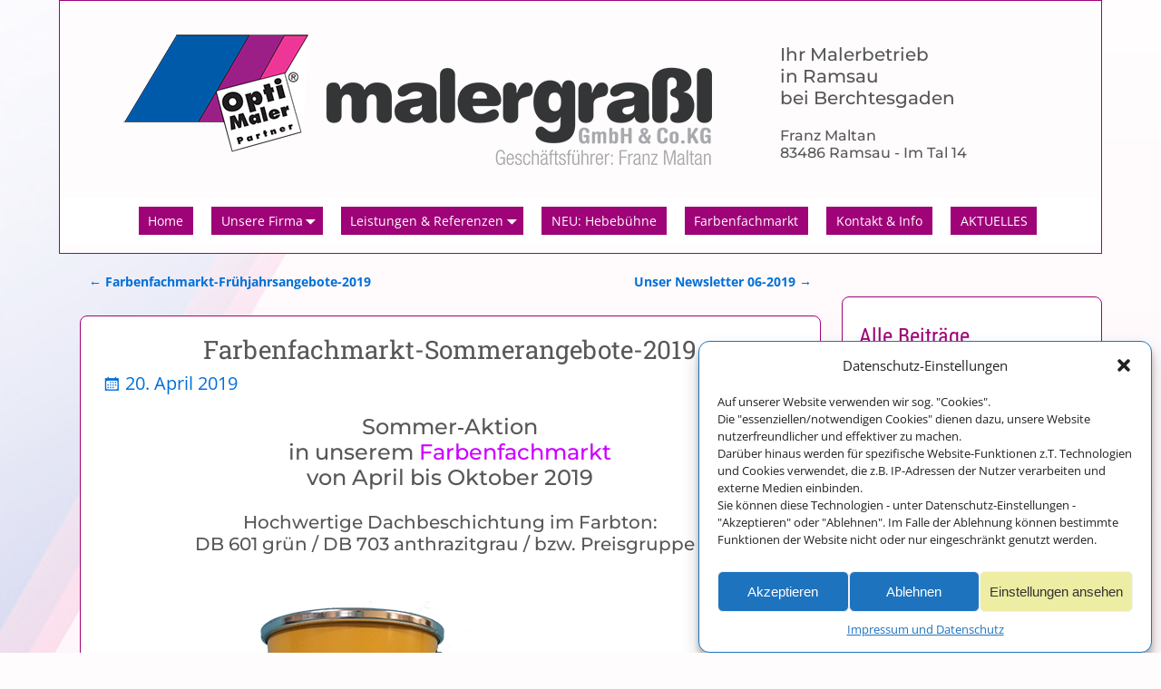

--- FILE ---
content_type: text/html; charset=UTF-8
request_url: https://malergrassl.de/beitrag-2-2-2/
body_size: 80843
content:
<!DOCTYPE html>
<html dir="ltr" lang="de" prefix="og: https://ogp.me/ns#">
<head>
    <meta charset="UTF-8"/>
    <meta name='viewport' content='width=device-width,initial-scale=1.0' />

    <link rel="profile" href="//gmpg.org/xfn/11"/>
    <link rel="pingback" href=""/>

    <!-- Self-host Google Fonts -->
<link href='https://malergrassl.de/wp-content/themes/weaver-xtreme/assets/css/fonts/google/google-fonts.min.css?ver=6.7' rel='stylesheet' type='text/css'>
<title>Farbenfachmarkt-Sommerangebote-2019 | malergrassl</title>
	<style>img:is([sizes="auto" i], [sizes^="auto," i]) { contain-intrinsic-size: 3000px 1500px }</style>
	
		<!-- All in One SEO 4.8.1.1 - aioseo.com -->
	<meta name="description" content="Sommer‐Aktion in unserem Farbenfachmarkt von April bis Oktober 2019 Hochwertige Dachbeschichtung im Farbton: DB 601 grün / DB 703 anthrazitgrau / bzw. Preisgruppe 1 Beratung in unserem Farbenfachmarkt, oder vor Ort!" />
	<meta name="robots" content="max-image-preview:large" />
	<meta name="author" content="Ernst Wurm"/>
	<link rel="canonical" href="https://malergrassl.de/beitrag-2-2-2/" />
	<meta name="generator" content="All in One SEO (AIOSEO) 4.8.1.1" />
		<meta property="og:locale" content="de_DE" />
		<meta property="og:site_name" content="malergrassl | Ihr Malerbetrieb in Ramsau bei Berchtesgaden" />
		<meta property="og:type" content="article" />
		<meta property="og:title" content="Farbenfachmarkt-Sommerangebote-2019 | malergrassl" />
		<meta property="og:description" content="Sommer‐Aktion in unserem Farbenfachmarkt von April bis Oktober 2019 Hochwertige Dachbeschichtung im Farbton: DB 601 grün / DB 703 anthrazitgrau / bzw. Preisgruppe 1 Beratung in unserem Farbenfachmarkt, oder vor Ort!" />
		<meta property="og:url" content="https://malergrassl.de/beitrag-2-2-2/" />
		<meta property="article:published_time" content="2019-04-20T08:21:55+00:00" />
		<meta property="article:modified_time" content="2019-04-20T08:24:29+00:00" />
		<meta name="twitter:card" content="summary" />
		<meta name="twitter:title" content="Farbenfachmarkt-Sommerangebote-2019 | malergrassl" />
		<meta name="twitter:description" content="Sommer‐Aktion in unserem Farbenfachmarkt von April bis Oktober 2019 Hochwertige Dachbeschichtung im Farbton: DB 601 grün / DB 703 anthrazitgrau / bzw. Preisgruppe 1 Beratung in unserem Farbenfachmarkt, oder vor Ort!" />
		<script type="application/ld+json" class="aioseo-schema">
			{"@context":"https:\/\/schema.org","@graph":[{"@type":"Article","@id":"https:\/\/malergrassl.de\/beitrag-2-2-2\/#article","name":"Farbenfachmarkt-Sommerangebote-2019 | malergrassl","headline":"Farbenfachmarkt-Sommerangebote-2019","author":{"@id":"https:\/\/malergrassl.de\/author\/ernst-adm\/#author"},"publisher":{"@id":"https:\/\/malergrassl.de\/#organization"},"image":{"@type":"ImageObject","url":"https:\/\/malergrassl.de\/wp-content\/uploads\/2019\/04\/NL-201904-Dachbeschichtung.png","@id":"https:\/\/malergrassl.de\/beitrag-2-2-2\/#articleImage","width":480,"height":360},"datePublished":"2019-04-20T10:21:55+02:00","dateModified":"2019-04-20T10:24:29+02:00","inLanguage":"de-DE","mainEntityOfPage":{"@id":"https:\/\/malergrassl.de\/beitrag-2-2-2\/#webpage"},"isPartOf":{"@id":"https:\/\/malergrassl.de\/beitrag-2-2-2\/#webpage"},"articleSection":"Angebote"},{"@type":"BreadcrumbList","@id":"https:\/\/malergrassl.de\/beitrag-2-2-2\/#breadcrumblist","itemListElement":[{"@type":"ListItem","@id":"https:\/\/malergrassl.de\/#listItem","position":1,"name":"Zu Hause","item":"https:\/\/malergrassl.de\/","nextItem":{"@type":"ListItem","@id":"https:\/\/malergrassl.de\/beitrag-2-2-2\/#listItem","name":"Farbenfachmarkt-Sommerangebote-2019"}},{"@type":"ListItem","@id":"https:\/\/malergrassl.de\/beitrag-2-2-2\/#listItem","position":2,"name":"Farbenfachmarkt-Sommerangebote-2019","previousItem":{"@type":"ListItem","@id":"https:\/\/malergrassl.de\/#listItem","name":"Zu Hause"}}]},{"@type":"Organization","@id":"https:\/\/malergrassl.de\/#organization","name":"malergrassl","description":"Ihr Malerbetrieb in Ramsau bei Berchtesgaden","url":"https:\/\/malergrassl.de\/"},{"@type":"Person","@id":"https:\/\/malergrassl.de\/author\/ernst-adm\/#author","url":"https:\/\/malergrassl.de\/author\/ernst-adm\/","name":"Ernst Wurm","image":{"@type":"ImageObject","@id":"https:\/\/malergrassl.de\/beitrag-2-2-2\/#authorImage","url":"https:\/\/secure.gravatar.com\/avatar\/46d31afea8a714a0511f4d3e73fea43dc81a125fd40b34324a0367ff555b56c8?s=96&d=mm&r=g","width":96,"height":96,"caption":"Ernst Wurm"}},{"@type":"WebPage","@id":"https:\/\/malergrassl.de\/beitrag-2-2-2\/#webpage","url":"https:\/\/malergrassl.de\/beitrag-2-2-2\/","name":"Farbenfachmarkt-Sommerangebote-2019 | malergrassl","description":"Sommer\u2010Aktion in unserem Farbenfachmarkt von April bis Oktober 2019 Hochwertige Dachbeschichtung im Farbton: DB 601 gr\u00fcn \/ DB 703 anthrazitgrau \/ bzw. Preisgruppe 1 Beratung in unserem Farbenfachmarkt, oder vor Ort!","inLanguage":"de-DE","isPartOf":{"@id":"https:\/\/malergrassl.de\/#website"},"breadcrumb":{"@id":"https:\/\/malergrassl.de\/beitrag-2-2-2\/#breadcrumblist"},"author":{"@id":"https:\/\/malergrassl.de\/author\/ernst-adm\/#author"},"creator":{"@id":"https:\/\/malergrassl.de\/author\/ernst-adm\/#author"},"datePublished":"2019-04-20T10:21:55+02:00","dateModified":"2019-04-20T10:24:29+02:00"},{"@type":"WebSite","@id":"https:\/\/malergrassl.de\/#website","url":"https:\/\/malergrassl.de\/","name":"malergrassl","description":"Ihr Malerbetrieb in Ramsau bei Berchtesgaden","inLanguage":"de-DE","publisher":{"@id":"https:\/\/malergrassl.de\/#organization"}}]}
		</script>
		<!-- All in One SEO -->

<link rel="alternate" type="application/rss+xml" title="malergrassl &raquo; Feed" href="https://malergrassl.de/feed/" />
<link rel="alternate" type="application/rss+xml" title="malergrassl &raquo; Kommentar-Feed" href="https://malergrassl.de/comments/feed/" />
<script type="text/javascript">
/* <![CDATA[ */
window._wpemojiSettings = {"baseUrl":"https:\/\/s.w.org\/images\/core\/emoji\/16.0.1\/72x72\/","ext":".png","svgUrl":"https:\/\/s.w.org\/images\/core\/emoji\/16.0.1\/svg\/","svgExt":".svg","source":{"concatemoji":"https:\/\/malergrassl.de\/wp-includes\/js\/wp-emoji-release.min.js?ver=6.8.3"}};
/*! This file is auto-generated */
!function(s,n){var o,i,e;function c(e){try{var t={supportTests:e,timestamp:(new Date).valueOf()};sessionStorage.setItem(o,JSON.stringify(t))}catch(e){}}function p(e,t,n){e.clearRect(0,0,e.canvas.width,e.canvas.height),e.fillText(t,0,0);var t=new Uint32Array(e.getImageData(0,0,e.canvas.width,e.canvas.height).data),a=(e.clearRect(0,0,e.canvas.width,e.canvas.height),e.fillText(n,0,0),new Uint32Array(e.getImageData(0,0,e.canvas.width,e.canvas.height).data));return t.every(function(e,t){return e===a[t]})}function u(e,t){e.clearRect(0,0,e.canvas.width,e.canvas.height),e.fillText(t,0,0);for(var n=e.getImageData(16,16,1,1),a=0;a<n.data.length;a++)if(0!==n.data[a])return!1;return!0}function f(e,t,n,a){switch(t){case"flag":return n(e,"\ud83c\udff3\ufe0f\u200d\u26a7\ufe0f","\ud83c\udff3\ufe0f\u200b\u26a7\ufe0f")?!1:!n(e,"\ud83c\udde8\ud83c\uddf6","\ud83c\udde8\u200b\ud83c\uddf6")&&!n(e,"\ud83c\udff4\udb40\udc67\udb40\udc62\udb40\udc65\udb40\udc6e\udb40\udc67\udb40\udc7f","\ud83c\udff4\u200b\udb40\udc67\u200b\udb40\udc62\u200b\udb40\udc65\u200b\udb40\udc6e\u200b\udb40\udc67\u200b\udb40\udc7f");case"emoji":return!a(e,"\ud83e\udedf")}return!1}function g(e,t,n,a){var r="undefined"!=typeof WorkerGlobalScope&&self instanceof WorkerGlobalScope?new OffscreenCanvas(300,150):s.createElement("canvas"),o=r.getContext("2d",{willReadFrequently:!0}),i=(o.textBaseline="top",o.font="600 32px Arial",{});return e.forEach(function(e){i[e]=t(o,e,n,a)}),i}function t(e){var t=s.createElement("script");t.src=e,t.defer=!0,s.head.appendChild(t)}"undefined"!=typeof Promise&&(o="wpEmojiSettingsSupports",i=["flag","emoji"],n.supports={everything:!0,everythingExceptFlag:!0},e=new Promise(function(e){s.addEventListener("DOMContentLoaded",e,{once:!0})}),new Promise(function(t){var n=function(){try{var e=JSON.parse(sessionStorage.getItem(o));if("object"==typeof e&&"number"==typeof e.timestamp&&(new Date).valueOf()<e.timestamp+604800&&"object"==typeof e.supportTests)return e.supportTests}catch(e){}return null}();if(!n){if("undefined"!=typeof Worker&&"undefined"!=typeof OffscreenCanvas&&"undefined"!=typeof URL&&URL.createObjectURL&&"undefined"!=typeof Blob)try{var e="postMessage("+g.toString()+"("+[JSON.stringify(i),f.toString(),p.toString(),u.toString()].join(",")+"));",a=new Blob([e],{type:"text/javascript"}),r=new Worker(URL.createObjectURL(a),{name:"wpTestEmojiSupports"});return void(r.onmessage=function(e){c(n=e.data),r.terminate(),t(n)})}catch(e){}c(n=g(i,f,p,u))}t(n)}).then(function(e){for(var t in e)n.supports[t]=e[t],n.supports.everything=n.supports.everything&&n.supports[t],"flag"!==t&&(n.supports.everythingExceptFlag=n.supports.everythingExceptFlag&&n.supports[t]);n.supports.everythingExceptFlag=n.supports.everythingExceptFlag&&!n.supports.flag,n.DOMReady=!1,n.readyCallback=function(){n.DOMReady=!0}}).then(function(){return e}).then(function(){var e;n.supports.everything||(n.readyCallback(),(e=n.source||{}).concatemoji?t(e.concatemoji):e.wpemoji&&e.twemoji&&(t(e.twemoji),t(e.wpemoji)))}))}((window,document),window._wpemojiSettings);
/* ]]> */
</script>
<link rel='stylesheet' id='fttb-style-css' href='https://malergrassl.de/wp-content/plugins/float-to-top-button/css/float-to-top-button.min.css?ver=2.3.6' type='text/css' media='all' />
<style id='wp-emoji-styles-inline-css' type='text/css'>

	img.wp-smiley, img.emoji {
		display: inline !important;
		border: none !important;
		box-shadow: none !important;
		height: 1em !important;
		width: 1em !important;
		margin: 0 0.07em !important;
		vertical-align: -0.1em !important;
		background: none !important;
		padding: 0 !important;
	}
</style>
<link rel='stylesheet' id='wp-block-library-css' href='https://malergrassl.de/wp-includes/css/dist/block-library/style.min.css?ver=6.8.3' type='text/css' media='all' />
<style id='wp-block-library-theme-inline-css' type='text/css'>
.wp-block-audio :where(figcaption){color:#555;font-size:13px;text-align:center}.is-dark-theme .wp-block-audio :where(figcaption){color:#ffffffa6}.wp-block-audio{margin:0 0 1em}.wp-block-code{border:1px solid #ccc;border-radius:4px;font-family:Menlo,Consolas,monaco,monospace;padding:.8em 1em}.wp-block-embed :where(figcaption){color:#555;font-size:13px;text-align:center}.is-dark-theme .wp-block-embed :where(figcaption){color:#ffffffa6}.wp-block-embed{margin:0 0 1em}.blocks-gallery-caption{color:#555;font-size:13px;text-align:center}.is-dark-theme .blocks-gallery-caption{color:#ffffffa6}:root :where(.wp-block-image figcaption){color:#555;font-size:13px;text-align:center}.is-dark-theme :root :where(.wp-block-image figcaption){color:#ffffffa6}.wp-block-image{margin:0 0 1em}.wp-block-pullquote{border-bottom:4px solid;border-top:4px solid;color:currentColor;margin-bottom:1.75em}.wp-block-pullquote cite,.wp-block-pullquote footer,.wp-block-pullquote__citation{color:currentColor;font-size:.8125em;font-style:normal;text-transform:uppercase}.wp-block-quote{border-left:.25em solid;margin:0 0 1.75em;padding-left:1em}.wp-block-quote cite,.wp-block-quote footer{color:currentColor;font-size:.8125em;font-style:normal;position:relative}.wp-block-quote:where(.has-text-align-right){border-left:none;border-right:.25em solid;padding-left:0;padding-right:1em}.wp-block-quote:where(.has-text-align-center){border:none;padding-left:0}.wp-block-quote.is-large,.wp-block-quote.is-style-large,.wp-block-quote:where(.is-style-plain){border:none}.wp-block-search .wp-block-search__label{font-weight:700}.wp-block-search__button{border:1px solid #ccc;padding:.375em .625em}:where(.wp-block-group.has-background){padding:1.25em 2.375em}.wp-block-separator.has-css-opacity{opacity:.4}.wp-block-separator{border:none;border-bottom:2px solid;margin-left:auto;margin-right:auto}.wp-block-separator.has-alpha-channel-opacity{opacity:1}.wp-block-separator:not(.is-style-wide):not(.is-style-dots){width:100px}.wp-block-separator.has-background:not(.is-style-dots){border-bottom:none;height:1px}.wp-block-separator.has-background:not(.is-style-wide):not(.is-style-dots){height:2px}.wp-block-table{margin:0 0 1em}.wp-block-table td,.wp-block-table th{word-break:normal}.wp-block-table :where(figcaption){color:#555;font-size:13px;text-align:center}.is-dark-theme .wp-block-table :where(figcaption){color:#ffffffa6}.wp-block-video :where(figcaption){color:#555;font-size:13px;text-align:center}.is-dark-theme .wp-block-video :where(figcaption){color:#ffffffa6}.wp-block-video{margin:0 0 1em}:root :where(.wp-block-template-part.has-background){margin-bottom:0;margin-top:0;padding:1.25em 2.375em}
</style>
<style id='classic-theme-styles-inline-css' type='text/css'>
/*! This file is auto-generated */
.wp-block-button__link{color:#fff;background-color:#32373c;border-radius:9999px;box-shadow:none;text-decoration:none;padding:calc(.667em + 2px) calc(1.333em + 2px);font-size:1.125em}.wp-block-file__button{background:#32373c;color:#fff;text-decoration:none}
</style>
<style id='global-styles-inline-css' type='text/css'>
:root{--wp--preset--aspect-ratio--square: 1;--wp--preset--aspect-ratio--4-3: 4/3;--wp--preset--aspect-ratio--3-4: 3/4;--wp--preset--aspect-ratio--3-2: 3/2;--wp--preset--aspect-ratio--2-3: 2/3;--wp--preset--aspect-ratio--16-9: 16/9;--wp--preset--aspect-ratio--9-16: 9/16;--wp--preset--color--black: #000000;--wp--preset--color--cyan-bluish-gray: #abb8c3;--wp--preset--color--white: #ffffff;--wp--preset--color--pale-pink: #f78da7;--wp--preset--color--vivid-red: #cf2e2e;--wp--preset--color--luminous-vivid-orange: #ff6900;--wp--preset--color--luminous-vivid-amber: #fcb900;--wp--preset--color--light-green-cyan: #7bdcb5;--wp--preset--color--vivid-green-cyan: #00d084;--wp--preset--color--pale-cyan-blue: #8ed1fc;--wp--preset--color--vivid-cyan-blue: #0693e3;--wp--preset--color--vivid-purple: #9b51e0;--wp--preset--gradient--vivid-cyan-blue-to-vivid-purple: linear-gradient(135deg,rgba(6,147,227,1) 0%,rgb(155,81,224) 100%);--wp--preset--gradient--light-green-cyan-to-vivid-green-cyan: linear-gradient(135deg,rgb(122,220,180) 0%,rgb(0,208,130) 100%);--wp--preset--gradient--luminous-vivid-amber-to-luminous-vivid-orange: linear-gradient(135deg,rgba(252,185,0,1) 0%,rgba(255,105,0,1) 100%);--wp--preset--gradient--luminous-vivid-orange-to-vivid-red: linear-gradient(135deg,rgba(255,105,0,1) 0%,rgb(207,46,46) 100%);--wp--preset--gradient--very-light-gray-to-cyan-bluish-gray: linear-gradient(135deg,rgb(238,238,238) 0%,rgb(169,184,195) 100%);--wp--preset--gradient--cool-to-warm-spectrum: linear-gradient(135deg,rgb(74,234,220) 0%,rgb(151,120,209) 20%,rgb(207,42,186) 40%,rgb(238,44,130) 60%,rgb(251,105,98) 80%,rgb(254,248,76) 100%);--wp--preset--gradient--blush-light-purple: linear-gradient(135deg,rgb(255,206,236) 0%,rgb(152,150,240) 100%);--wp--preset--gradient--blush-bordeaux: linear-gradient(135deg,rgb(254,205,165) 0%,rgb(254,45,45) 50%,rgb(107,0,62) 100%);--wp--preset--gradient--luminous-dusk: linear-gradient(135deg,rgb(255,203,112) 0%,rgb(199,81,192) 50%,rgb(65,88,208) 100%);--wp--preset--gradient--pale-ocean: linear-gradient(135deg,rgb(255,245,203) 0%,rgb(182,227,212) 50%,rgb(51,167,181) 100%);--wp--preset--gradient--electric-grass: linear-gradient(135deg,rgb(202,248,128) 0%,rgb(113,206,126) 100%);--wp--preset--gradient--midnight: linear-gradient(135deg,rgb(2,3,129) 0%,rgb(40,116,252) 100%);--wp--preset--font-size--small: 13px;--wp--preset--font-size--medium: 20px;--wp--preset--font-size--large: 36px;--wp--preset--font-size--x-large: 42px;--wp--preset--spacing--20: 0.44rem;--wp--preset--spacing--30: 0.67rem;--wp--preset--spacing--40: 1rem;--wp--preset--spacing--50: 1.5rem;--wp--preset--spacing--60: 2.25rem;--wp--preset--spacing--70: 3.38rem;--wp--preset--spacing--80: 5.06rem;--wp--preset--shadow--natural: 6px 6px 9px rgba(0, 0, 0, 0.2);--wp--preset--shadow--deep: 12px 12px 50px rgba(0, 0, 0, 0.4);--wp--preset--shadow--sharp: 6px 6px 0px rgba(0, 0, 0, 0.2);--wp--preset--shadow--outlined: 6px 6px 0px -3px rgba(255, 255, 255, 1), 6px 6px rgba(0, 0, 0, 1);--wp--preset--shadow--crisp: 6px 6px 0px rgba(0, 0, 0, 1);}:where(.is-layout-flex){gap: 0.5em;}:where(.is-layout-grid){gap: 0.5em;}body .is-layout-flex{display: flex;}.is-layout-flex{flex-wrap: wrap;align-items: center;}.is-layout-flex > :is(*, div){margin: 0;}body .is-layout-grid{display: grid;}.is-layout-grid > :is(*, div){margin: 0;}:where(.wp-block-columns.is-layout-flex){gap: 2em;}:where(.wp-block-columns.is-layout-grid){gap: 2em;}:where(.wp-block-post-template.is-layout-flex){gap: 1.25em;}:where(.wp-block-post-template.is-layout-grid){gap: 1.25em;}.has-black-color{color: var(--wp--preset--color--black) !important;}.has-cyan-bluish-gray-color{color: var(--wp--preset--color--cyan-bluish-gray) !important;}.has-white-color{color: var(--wp--preset--color--white) !important;}.has-pale-pink-color{color: var(--wp--preset--color--pale-pink) !important;}.has-vivid-red-color{color: var(--wp--preset--color--vivid-red) !important;}.has-luminous-vivid-orange-color{color: var(--wp--preset--color--luminous-vivid-orange) !important;}.has-luminous-vivid-amber-color{color: var(--wp--preset--color--luminous-vivid-amber) !important;}.has-light-green-cyan-color{color: var(--wp--preset--color--light-green-cyan) !important;}.has-vivid-green-cyan-color{color: var(--wp--preset--color--vivid-green-cyan) !important;}.has-pale-cyan-blue-color{color: var(--wp--preset--color--pale-cyan-blue) !important;}.has-vivid-cyan-blue-color{color: var(--wp--preset--color--vivid-cyan-blue) !important;}.has-vivid-purple-color{color: var(--wp--preset--color--vivid-purple) !important;}.has-black-background-color{background-color: var(--wp--preset--color--black) !important;}.has-cyan-bluish-gray-background-color{background-color: var(--wp--preset--color--cyan-bluish-gray) !important;}.has-white-background-color{background-color: var(--wp--preset--color--white) !important;}.has-pale-pink-background-color{background-color: var(--wp--preset--color--pale-pink) !important;}.has-vivid-red-background-color{background-color: var(--wp--preset--color--vivid-red) !important;}.has-luminous-vivid-orange-background-color{background-color: var(--wp--preset--color--luminous-vivid-orange) !important;}.has-luminous-vivid-amber-background-color{background-color: var(--wp--preset--color--luminous-vivid-amber) !important;}.has-light-green-cyan-background-color{background-color: var(--wp--preset--color--light-green-cyan) !important;}.has-vivid-green-cyan-background-color{background-color: var(--wp--preset--color--vivid-green-cyan) !important;}.has-pale-cyan-blue-background-color{background-color: var(--wp--preset--color--pale-cyan-blue) !important;}.has-vivid-cyan-blue-background-color{background-color: var(--wp--preset--color--vivid-cyan-blue) !important;}.has-vivid-purple-background-color{background-color: var(--wp--preset--color--vivid-purple) !important;}.has-black-border-color{border-color: var(--wp--preset--color--black) !important;}.has-cyan-bluish-gray-border-color{border-color: var(--wp--preset--color--cyan-bluish-gray) !important;}.has-white-border-color{border-color: var(--wp--preset--color--white) !important;}.has-pale-pink-border-color{border-color: var(--wp--preset--color--pale-pink) !important;}.has-vivid-red-border-color{border-color: var(--wp--preset--color--vivid-red) !important;}.has-luminous-vivid-orange-border-color{border-color: var(--wp--preset--color--luminous-vivid-orange) !important;}.has-luminous-vivid-amber-border-color{border-color: var(--wp--preset--color--luminous-vivid-amber) !important;}.has-light-green-cyan-border-color{border-color: var(--wp--preset--color--light-green-cyan) !important;}.has-vivid-green-cyan-border-color{border-color: var(--wp--preset--color--vivid-green-cyan) !important;}.has-pale-cyan-blue-border-color{border-color: var(--wp--preset--color--pale-cyan-blue) !important;}.has-vivid-cyan-blue-border-color{border-color: var(--wp--preset--color--vivid-cyan-blue) !important;}.has-vivid-purple-border-color{border-color: var(--wp--preset--color--vivid-purple) !important;}.has-vivid-cyan-blue-to-vivid-purple-gradient-background{background: var(--wp--preset--gradient--vivid-cyan-blue-to-vivid-purple) !important;}.has-light-green-cyan-to-vivid-green-cyan-gradient-background{background: var(--wp--preset--gradient--light-green-cyan-to-vivid-green-cyan) !important;}.has-luminous-vivid-amber-to-luminous-vivid-orange-gradient-background{background: var(--wp--preset--gradient--luminous-vivid-amber-to-luminous-vivid-orange) !important;}.has-luminous-vivid-orange-to-vivid-red-gradient-background{background: var(--wp--preset--gradient--luminous-vivid-orange-to-vivid-red) !important;}.has-very-light-gray-to-cyan-bluish-gray-gradient-background{background: var(--wp--preset--gradient--very-light-gray-to-cyan-bluish-gray) !important;}.has-cool-to-warm-spectrum-gradient-background{background: var(--wp--preset--gradient--cool-to-warm-spectrum) !important;}.has-blush-light-purple-gradient-background{background: var(--wp--preset--gradient--blush-light-purple) !important;}.has-blush-bordeaux-gradient-background{background: var(--wp--preset--gradient--blush-bordeaux) !important;}.has-luminous-dusk-gradient-background{background: var(--wp--preset--gradient--luminous-dusk) !important;}.has-pale-ocean-gradient-background{background: var(--wp--preset--gradient--pale-ocean) !important;}.has-electric-grass-gradient-background{background: var(--wp--preset--gradient--electric-grass) !important;}.has-midnight-gradient-background{background: var(--wp--preset--gradient--midnight) !important;}.has-small-font-size{font-size: var(--wp--preset--font-size--small) !important;}.has-medium-font-size{font-size: var(--wp--preset--font-size--medium) !important;}.has-large-font-size{font-size: var(--wp--preset--font-size--large) !important;}.has-x-large-font-size{font-size: var(--wp--preset--font-size--x-large) !important;}
:where(.wp-block-post-template.is-layout-flex){gap: 1.25em;}:where(.wp-block-post-template.is-layout-grid){gap: 1.25em;}
:where(.wp-block-columns.is-layout-flex){gap: 2em;}:where(.wp-block-columns.is-layout-grid){gap: 2em;}
:root :where(.wp-block-pullquote){font-size: 1.5em;line-height: 1.6;}
</style>
<link rel='stylesheet' id='contact-form-7-css' href='https://malergrassl.de/wp-content/plugins/contact-form-7/includes/css/styles.css?ver=6.0.6' type='text/css' media='all' />
<link rel='stylesheet' id='ditty-news-ticker-font-css' href='https://malergrassl.de/wp-content/plugins/ditty-news-ticker/legacy/inc/static/libs/fontastic/styles.css?ver=3.1.54' type='text/css' media='all' />
<link rel='stylesheet' id='ditty-news-ticker-css' href='https://malergrassl.de/wp-content/plugins/ditty-news-ticker/legacy/inc/static/css/style.css?ver=3.1.54' type='text/css' media='all' />
<link rel='stylesheet' id='ditty-displays-css' href='https://malergrassl.de/wp-content/plugins/ditty-news-ticker/build/dittyDisplays.css?ver=3.1.54' type='text/css' media='all' />
<link rel='stylesheet' id='ditty-fontawesome-css' href='https://malergrassl.de/wp-content/plugins/ditty-news-ticker/includes/libs/fontawesome-6.4.0/css/all.css?ver=6.4.0' type='text/css' media='' />
<link rel='stylesheet' id='cmplz-general-css' href='https://malergrassl.de/wp-content/plugins/complianz-gdpr/assets/css/cookieblocker.min.css?ver=6.5.5' type='text/css' media='all' />
<link rel='stylesheet' id='fancybox-css' href='https://malergrassl.de/wp-content/plugins/easy-fancybox/fancybox/1.5.4/jquery.fancybox.min.css?ver=6.8.3' type='text/css' media='screen' />
<style id='fancybox-inline-css' type='text/css'>
#fancybox-content{border-color:#FFFFFF;}#fancybox-title,#fancybox-title-float-main{color:#9F0378}
</style>
<link rel='stylesheet' id='weaverx-font-sheet-css' href='https://malergrassl.de/wp-content/themes/weaver-xtreme/assets/css/fonts.min.css?ver=6.7' type='text/css' media='all' />
<link rel='stylesheet' id='weaverx-style-sheet-css' href='https://malergrassl.de/wp-content/themes/weaver-xtreme/assets/css/style-weaverx.min.css?ver=6.7' type='text/css' media='all' />
<style id='weaverx-style-sheet-inline-css' type='text/css'>
#wrapper{max-width:1200px}@media (min-width:1188px){.weaverx-sb-one-column .alignwide,#header .alignwide,#header.alignwide,#colophon.alignwide,#colophon .alignwide,#container .alignwide,#container.alignwide,#wrapper .alignwide,#wrapper.alignwide,#infobar .alignwide,.alignwide{margin-left:inherit;margin-right:inherit;max-width:none;width:100%}}@media (max-width:1187px){.alignwide{margin-left:inherit;margin-right:inherit;max-width:none;width:100%}}@media (min-width:1296px){.weaverx-sb-one-column .alignwide,#header .alignwide,#header.alignwide,#colophon.alignwide,#colophon .alignwide,#container .alignwide,#container.alignwide,#wrapper .alignwide,#wrapper.alignwide,#infobar .alignwide,.alignwide{margin-left:calc(50% - 46vw);margin-right:calc(50% - 46vw);max-width:10000px;width:92vw}}@media (max-width:1295px){.alignwide{margin-left:0 !important;margin-right:0 !important;max-width:100% !important;width:100% !important}}a,.wrapper a{color:#006FD9}.border{border:1px solid #9F0378}.border-bottom{border-bottom:1px solid #9F0378}#site-title,.site-title{margin-left:70.00000% !important;margin-top:2.00000% !important}#site-tagline{margin-left:70.00000% !important;margin-top:.00000% !important}#branding #header-image img{float:left}/* float-left*/.weaverx-theme-menu .current_page_item >a,.weaverx-theme-menu .current-menu-item >a,.weaverx-theme-menu .current-cat >a{color:#FFFFFF !important}.weaverx-theme-menu .current_page_item >a,.weaverx-theme-menu .current-menu-item >a,.weaverx-theme-menu .current-cat >a{background-color:#9F0378 !important}.weaverx-theme-menu .current_page_item >a,.weaverx-theme-menu .current-menu-item >a,.weaverx-theme-menu .current-cat >a{font-style:italic}.container img,.colophon img{padding:0}.wp-caption p.wp-caption-text,#content .gallery .gallery-caption,.entry-attachment .entry-caption,#content figure figcaption{color:#00519E}body{font-size:1.00000em}body{background-color:#FFFCFD}.menu-primary .wvrx-menu-container,.menu-primary .site-title-on-menu,.menu-primary .site-title-on-menu a{background-color:#FFFFFF}.menu-primary .wvrx-menu-container,.menu-primary .site-title-on-menu,.menu-primary .site-title-on-menu a{color:#FFFFFF}.menu-primary .wvrx-menu ul li a,.menu-primary .wvrx-menu ul.mega-menu li{background-color:#9F0378}.menu-primary .wvrx-menu ul li a,.menu-primary .wvrx-menu ul.mega-menu li{color:#FFFFFF}.menu-primary .wvrx-menu >li >a{background-color:#9F0378}.menu-primary .wvrx-menu >li >a{color:#FFFFFF}.menu-primary .wvrx-menu >li >a:hover{color:#9F0378 !important}.menu-primary .wvrx-menu >li >a:hover{background-color:#FFFFFF !important}.menu-primary .wvrx-menu ul li a{color:#FFFFFF}.menu-primary .wvrx-menu ul li a:hover{color:#9F0378 !important}.menu-primary .wvrx-menu ul li a:hover{background-color:#FFFFFF !important}.menu-primary .menu-toggle-button{color:#FFFFFF}@media( min-width:768px){.menu-primary .wvrx-menu-container{margin-top:0}.menu-primary .wvrx-menu-container{margin-bottom:10px}.menu-primary .wvrx-menu,.menu-primary .wvrx-menu-container{text-align:center;line-height:0}}.menu-primary .menu-arrows .toggle-submenu:after{color:#FFFFFF}.menu-primary .menu-arrows ul .toggle-submenu:after{color:#FFFFFF}.menu-primary .menu-arrows.is-mobile-menu.menu-arrows ul a .toggle-submenu:after{color:#FFFFFF}.menu-primary .menu-arrows ul .toggle-submenu:after{color:#FFFFFF}@media( min-width:768px){.menu-secondary .wvrx-menu,.menu-secondary .wvrx-menu-container{text-align:left}}@media( min-width:768px){.menu-extra .wvrx-menu,.menu-extra .wvrx-menu-container{text-align:left}}@media screen and ( min-width:768px){}.l-widget-area-top{width:90%}@media (max-width:580px){.l-widget-area-top{width:100%}}#footer-widget-area{width:100%}@media (max-width:580px){#footer-widget-area{width:100%}}.l-widget-area-footer{width:100%}@media (max-width:580px){.l-widget-area-footer{width:100%}}#primary-widget-area{background-color:#FFFFFF}#primary-widget-area{color:#9F0378}#primary-widget-area{margin-top:47px}.widget-area-primary{background-color:#FFFFFF}.widget-area-primary{color:#9F0378}.widget-area-primary{margin-top:47px}#header{background-color:#FFFCFD}#header{padding-top:0}#header{padding-bottom:0}#header{margin-top:0}#header{margin-bottom:0}#header-widget-area{padding-top:0}#header-widget-area{padding-bottom:0}#header-widget-area{margin-top:0}#header-widget-area{margin-bottom:0}.widget-area-header{padding-top:0}.widget-area-header{padding-bottom:0}.widget-area-header{margin-top:0}.widget-area-header{margin-bottom:0}#colophon{background-color:#FFFFFF}#colophon{padding-left:0}#colophon{padding-right:0}#colophon{padding-top:0}#colophon{padding-bottom:10px}#colophon{margin-top:0}#colophon{margin-bottom:0}#footer-widget-area{background-color:#FFFFFF}#footer-widget-area{padding-left:0}#footer-widget-area{padding-right:0}#footer-widget-area{padding-top:0}#footer-widget-area{padding-bottom:0}#footer-widget-area{margin-top:0}#footer-widget-area{margin-bottom:0}.widget-area-footer{background-color:#FFFFFF}.widget-area-footer{padding-left:0}.widget-area-footer{padding-right:0}.widget-area-footer{padding-top:0}.widget-area-footer{padding-bottom:0}.widget-area-footer{margin-top:0}.widget-area-footer{margin-bottom:0}#content{padding-top:10px}#content{padding-bottom:25px}#container{padding-top:0}#container{padding-bottom:0}#container{margin-top:0}#container{margin-bottom:0}#wrapper{color:#575757}#wrapper{padding-left:25px}#wrapper{padding-right:25px}#wrapper{padding-top:0}#wrapper{padding-bottom:25px}#wrapper{margin-top:0}#wrapper{margin-bottom:0}.post-area{background-color:#FFFFFF}.post-area{padding-left:3.00000%}.post-area{padding-right:3.00000%}.post-area{padding-top:15px}.post-area{padding-bottom:15px}.post-area{margin-top:20px}.post-area{margin-bottom:25px}.widget{padding-left:10px}.widget{margin-top:20px}.widget{margin-bottom:20px}.wrapper #site-title a,.wrapper .site-title a{color:#FFFFFF}#site-tagline >span,.site-tagline >span{color:#FFFFFF}.wrapper .post-title a,.wrapper .post-title a:visited{color:#575757}.archive-title{color:#9F0378}hr{background-color:#00519E}input,textarea{color:#2C15C2}#primary-widget-area .search-form .search-submit{color:#9F0378}.menu-primary .wvrx-menu-container .search-form .search-submit{color:#FFFFFF}#wrapper .search-form .search-submit{color:#575757}#inject_fixedtop,#inject_fixedbottom,.wvrx-fixedtop,.wvrx-fixonscroll{max-width:1200px}@media ( max-width:1200px){.wvrx-fixedtop,.wvrx-fixonscroll,#inject_fixedtop,#inject_fixedbottom{left:0;margin-left:0 !important;margin-right:0 !important}}@media ( min-width:1200px){#inject_fixedtop{margin-left:-25px;margin-right:-25px}.wvrx-fixedtop,.wvrx-fixonscroll{margin-left:-25px;margin-right:calc( 25px - 0 - 50px )}}@media ( min-width:1200px){#inject_fixedbottom{margin-left:-25px;margin-right:-25px}}.wp-caption p.wp-caption-text,#content .gallery .gallery-caption,.entry-attachment .entry-caption,#content figure figcaption{font-weight:bold}.page-title{text-align:center}.navigation{margin-left:10px;margin-right:10px;margin-top:10px;margin-bottom:10px}li{margin-top:12px}.footer li{margin-top:0;margin-bottom:6px}hr{height:1px}blockquote{background:#F2F2fa;padding-top:15px;padding-bottom:15px;border-left:2px solid #9F0378}.rahmen{border:1px solid #9F0378;border-radius:10px;-moz-border-radius:10px;-webkit-border-radius:10px}#primary-toggle-button.menu-toggle-button.genericon.genericon-wvrx-menu{color:#e32020}.linkbutton{text:#FFFFFF;background-color:#9F0378;padding:10px;border-radius:10px;-moz-border-radius:10px;-webkit-border-radius:10px}.tickerdiv{background-color:#ffffff;border:1px solid #9F0378;/* CSS3 mit runden Ecken*/border-radius:10px;-moz-border-radius:10px;-webkit-border-radius:10px;/* --CSS3-Schatten- */box-shadow:2px 2px 2px #9F0378;-moz-box-shadow:2px 2px 2px #9F0378;-webkit-box-shadow:2px 2px 2px #9F0378;text-decoration:none;font-size:20px;font-family:"Roboto Slab";padding-left:25px;padding-right:25px;margin-bottom:35px}
</style>
<!--n2css--><!--n2js--><script type="text/javascript" src="https://malergrassl.de/wp-includes/js/jquery/jquery.min.js?ver=3.7.1" id="jquery-core-js"></script>
<script type="text/javascript" src="https://malergrassl.de/wp-includes/js/jquery/jquery-migrate.min.js?ver=3.4.1" id="jquery-migrate-js"></script>
<script type="text/javascript" id="weaver-xtreme-JSLib-js-extra">
/* <![CDATA[ */
var wvrxOpts = {"useSmartMenus":"0","menuAltswitch":"767","mobileAltLabel":"","primaryScroll":"none","primaryMove":"0","secondaryScroll":"none","secondaryMove":"0","headerVideoClass":"has-header-video"};
/* ]]> */
</script>
<script type="text/javascript" src="https://malergrassl.de/wp-content/themes/weaver-xtreme/assets/js/weaverxjslib.min.js?ver=6.7" id="weaver-xtreme-JSLib-js"></script>
<script type="text/javascript" src="https://malergrassl.de/wp-content/plugins/sticky-menu-or-anything-on-scroll/assets/js/jq-sticky-anything.min.js?ver=2.1.1" id="stickyAnythingLib-js"></script>
<link rel="https://api.w.org/" href="https://malergrassl.de/wp-json/" /><link rel="alternate" title="JSON" type="application/json" href="https://malergrassl.de/wp-json/wp/v2/posts/2796" /><link rel="EditURI" type="application/rsd+xml" title="RSD" href="https://malergrassl.de/xmlrpc.php?rsd" />
<meta name="generator" content="WordPress 6.8.3" />
<link rel='shortlink' href='https://malergrassl.de/?p=2796' />
<link rel="alternate" title="oEmbed (JSON)" type="application/json+oembed" href="https://malergrassl.de/wp-json/oembed/1.0/embed?url=https%3A%2F%2Fmalergrassl.de%2Fbeitrag-2-2-2%2F" />
<link rel="alternate" title="oEmbed (XML)" type="text/xml+oembed" href="https://malergrassl.de/wp-json/oembed/1.0/embed?url=https%3A%2F%2Fmalergrassl.de%2Fbeitrag-2-2-2%2F&#038;format=xml" />
<style></style>	
	
	<link href='//malergrassl.de/wp-content/uploads/omgf/omgf-stylesheet-101/omgf-stylesheet-101.css?ver=1731947218' rel='stylesheet'><style>.cmplz-hidden{display:none!important;}</style><!-- Weaver Xtreme 6.7 ( 915 ) Plain White-V-914 --> <!-- Weaver Xtreme Theme Support 6.5.1 --> 
<!-- End of Weaver Xtreme options -->
<style type="text/css" id="custom-background-css">
body.custom-background { background-image: url("https://malergrassl.de/wp-content/uploads/2018/12/website-background-V2a-2000x1500.png"); background-position: left top; background-size: auto; background-repeat: no-repeat; background-attachment: fixed; }
</style>
		<style id="egf-frontend-styles" type="text/css">
		.page-title {font-family: 'Roboto Slab', sans-serif;font-size: 28px;font-style: normal;font-weight: 300;text-decoration: none;} h3 {font-family: 'Montserrat', sans-serif;font-size: 24px;font-style: normal;font-weight: 500;} h2 {font-family: 'Montserrat', sans-serif;font-size: 30px;font-style: normal;font-weight: 500;} h4 {font-family: 'Montserrat', sans-serif;font-size: 20px;font-style: normal;font-weight: 500;} h5 {font-family: 'Montserrat', sans-serif;font-style: normal;font-weight: 500;} p {font-family: 'Montserrat', sans-serif;font-style: normal;font-weight: 500;} #container li, #footer-widget-area li {font-family: 'Montserrat', sans-serif;font-style: normal;font-weight: 500;} h1 {font-family: 'Montserrat', sans-serif;font-style: normal;font-weight: 500;} h6 {font-family: 'Montserrat', sans-serif;font-style: normal;font-weight: 500;} 	</style>
	</head>
<!-- **** body **** -->
<body data-cmplz=1 class="wp-singular post-template-default single single-post postid-2796 single-format-standard custom-background wp-embed-responsive wp-theme-weaver-xtreme metaslider-plugin single-author singular not-logged-in weaverx-theme-body wvrx-not-safari is-menu-desktop is-menu-default weaverx-page-single weaverx-sb-right weaverx-has-sb has-posts" itemtype="https://schema.org/WebPage" itemscope>

<a href="#page-bottom"
   id="page-top">&darr;</a> <!-- add custom CSS to use this page-bottom link -->
<div id="wvrx-page-width">&nbsp;</div>
<!--googleoff: all-->
<noscript><p
            style="border:1px solid red;font-size:14px;background-color:pink;padding:5px;margin-left:auto;margin-right:auto;max-width:640px;text-align:center;">
        JAVASCRIPT IS DISABLED. Please enable JavaScript on your browser to best view this site.</p>
</noscript>
<!--googleon: all--><!-- displayed only if JavaScript disabled -->
	<div id="inject_prewrapper" class="weaverx_inject_area">
<div style="position: fixed; background-color: #77gfff;"></div>	</div><!-- #inject_prewrapper -->

<div id="wrapper" class="wrapper font-open-sans align-center">
<div class="clear-preheader clear-both"></div>
<div id="header" class="header border rounded-top font-inherit header-as-img">
<div id="header-inside" class="block-inside">
            <div id="header-widget-area" class="widget-area rounded-all font-inherit widget-area-header"
                 role="complementary" itemtype="https://schema.org/WPSideBar" itemscope>
                <aside id="siteorigin-panels-builder-4" class="widget widget_siteorigin-panels-builder font-inherit widget-1 widget-first widget-first-vert widget-last widget-last-vert widget-odd"><div id="pl-w68516ee00d971"  class="panel-layout" ><div id="pg-w68516ee00d971-0"  class="panel-grid panel-has-style" ><div class="panel-row-style panel-row-style-for-w68516ee00d971-0" ><div id="pgc-w68516ee00d971-0-0"  class="panel-grid-cell" ><div id="panel-w68516ee00d971-0-0-0" class="so-panel widget widget_black-studio-tinymce widget_black_studio_tinymce panel-first-child panel-last-child" data-index="0" ><div class="panel-widget-style panel-widget-style-for-w68516ee00d971-0-0-0" ><div class="textwidget"><p style="text-align: center;"><a href="https://malergrassl.de"><img class="aligncenter wp-image-3444 size-full" title="zur Startseite" src="https://malergrassl.de/wp-content/uploads/2025/06/header-Logo-neu-06-2025-650px-mK.png" alt="malergrassl" width="650" height="145" /></a></p>
</div></div></div></div><div id="pgc-w68516ee00d971-0-1"  class="panel-grid-cell" ><div id="panel-w68516ee00d971-0-1-0" class="so-panel widget widget_black-studio-tinymce widget_black_studio_tinymce panel-first-child panel-last-child" data-index="1" ><div class="panel-widget-style panel-widget-style-for-w68516ee00d971-0-1-0" ><div class="textwidget"><h4 style="text-align: left;">Ihr Malerbetrieb<br />
in Ramsau<br />
bei Berchtesgaden</h4>
<h5 style="text-align: left;">Franz Maltan<br />
83486 Ramsau - Im Tal 14</h5>
</div></div></div></div></div></div></div></aside><div class="clear-header-widget-area clear-both"></div>            </div><!-- header-widget-area -->
            <header id="branding" itemtype="https://schema.org/WPHeader" itemscope>
<div id="title-over-image">
    <div id='title-tagline' class='clearfix  '>
    <h1 id="site-title"
        class="hide font-inherit"><a
                href="https://malergrassl.de/" title="malergrassl"
                rel="home">
            malergrassl</a></h1>

    <h2 id="site-tagline" class="hide"><span  class="s-font-size-title font-open-sans-condensed">Ihr Malerbetrieb in Ramsau bei Berchtesgaden</span></h2>    </div><!-- /.title-tagline -->
<div id="header-image" class="header-image header-image-type-std">
</div><!-- #header-image -->
</div><!--/#title-over-image -->
<div class="clear-branding clear-both"></div>        </header><!-- #branding -->
        <div class="clear-menu-primary clear-both"></div>

<div id="nav-primary" class="menu-primary menu-primary-standard menu-type-standard" itemtype="https://schema.org/SiteNavigationElement" itemscope>
<div class="wvrx-menu-container font-open-sans rounded-all"><div class="wvrx-menu-clear"></div><ul id="menu-hauptnavigation" class="weaverx-theme-menu wvrx-menu menu-hover wvrx-center-menu"><li id="menu-item-17" class="navigation menu-item menu-item-type-post_type menu-item-object-page menu-item-home menu-item-17"><a href="https://malergrassl.de/" data-ps2id-api="true">Home</a></li>
<li id="menu-item-106" class="navigation menu-item menu-item-type-post_type menu-item-object-page menu-item-has-children menu-item-106"><a href="https://malergrassl.de/firmenportrait/" data-ps2id-api="true">Unsere Firma</a>
<ul class="sub-menu sub-menu-depth-0">
	<li id="menu-item-1077" class="menu-item menu-item-type-custom menu-item-object-custom menu-item-1077"><a href="https://malergrassl.de/firmenportrait/#mannschaft" data-ps2id-api="true">Team</a></li>
	<li id="menu-item-1078" class="menu-item menu-item-type-custom menu-item-object-custom menu-item-1078"><a href="https://malergrassl.de/firmenportrait/#betriebsgebäude" data-ps2id-api="true">Firmensitz</a></li>
	<li id="menu-item-1069" class="individuellelinks menu-item menu-item-type-custom menu-item-object-custom menu-item-1069"><a href="https://malergrassl.de/firmenportrait/#fuhrpark" data-ps2id-api="true">Fuhrpark</a></li>
	<li id="menu-item-1075" class="menu-item menu-item-type-custom menu-item-object-custom menu-item-1075"><a href="https://malergrassl.de/firmenportrait/#firmengeschichte" data-ps2id-api="true">Firmengeschichte</a></li>
</ul>
</li>
<li id="menu-item-843" class="navigation menu-item menu-item-type-post_type menu-item-object-page menu-item-has-children menu-item-843"><a href="https://malergrassl.de/leistungen-und-referenzen/" data-ps2id-api="true">Leistungen &#038; Referenzen</a>
<ul class="sub-menu sub-menu-depth-0">
	<li id="menu-item-845" class="menu-item menu-item-type-post_type menu-item-object-page menu-item-845"><a href="https://malergrassl.de/aussenarbeiten/" data-ps2id-api="true">Außenarbeiten</a></li>
	<li id="menu-item-1171" class="menu-item menu-item-type-post_type menu-item-object-page menu-item-1171"><a href="https://malergrassl.de/innenarbeiten/" data-ps2id-api="true">Innenarbeiten</a></li>
	<li id="menu-item-1187" class="menu-item menu-item-type-post_type menu-item-object-page menu-item-1187"><a href="https://malergrassl.de/geruestbau/" data-ps2id-api="true">Gerüstbau</a></li>
	<li id="menu-item-1186" class="menu-item menu-item-type-post_type menu-item-object-page menu-item-1186"><a href="https://malergrassl.de/waermedaemmverbundsystem/" data-ps2id-api="true">Wärmedämmverbundsystem</a></li>
	<li id="menu-item-1184" class="menu-item menu-item-type-post_type menu-item-object-page menu-item-1184"><a href="https://malergrassl.de/trockenbau/" data-ps2id-api="true">Trocken- und Akustikbau</a></li>
	<li id="menu-item-2252" class="menu-item menu-item-type-post_type menu-item-object-page menu-item-2252"><a href="https://malergrassl.de/dachbeschichtungsarbeiten/" data-ps2id-api="true">Dachbeschichtungsarbeiten</a></li>
	<li id="menu-item-3415" class="menu-item menu-item-type-post_type menu-item-object-page menu-item-3415"><a href="https://malergrassl.de/hebebuehnen-arbeiten/" data-ps2id-api="true">Hebebühnen-Arbeiten</a></li>
	<li id="menu-item-1252" class="menu-item menu-item-type-post_type menu-item-object-page menu-item-1252"><a href="https://malergrassl.de/gestaltungsarbeiten/" data-ps2id-api="true">Gestaltungsarbeiten</a></li>
	<li id="menu-item-1253" class="menu-item menu-item-type-post_type menu-item-object-page menu-item-1253"><a href="https://malergrassl.de/spezialarbeiten/" data-ps2id-api="true">Spezialarbeiten</a></li>
</ul>
</li>
<li id="menu-item-3417" class="navigation menu-item menu-item-type-post_type menu-item-object-page menu-item-3417"><a href="https://malergrassl.de/hebebuehnen-arbeiten/" data-ps2id-api="true">NEU: Hebebühne</a></li>
<li id="menu-item-990" class="navigation menu-item menu-item-type-post_type menu-item-object-page menu-item-990"><a href="https://malergrassl.de/farbenfachmarkt/" data-ps2id-api="true">Farbenfachmarkt</a></li>
<li id="menu-item-55" class="navigation menu-item menu-item-type-post_type menu-item-object-page menu-item-55"><a href="https://malergrassl.de/kontakt/" data-ps2id-api="true">Kontakt &#038; Info</a></li>
<li id="menu-item-851" class="navigation menu-item menu-item-type-post_type menu-item-object-page current_page_parent menu-item-851"><a href="https://malergrassl.de/aktuelles/" data-ps2id-api="true">AKTUELLES</a></li>
</ul><div style="clear:both;"></div></div></div><div class='clear-menu-primary-end' style='clear:both;'></div><!-- /.menu-primary -->


</div></div><div class='clear-header-end clear-both'></div><!-- #header-inside,#header -->

<div id="container" class="container container-single relative font-inherit"><div id="container-inside" class="block-inside">
<div id="content" role="main" class="content l-content-rsb m-full s-full font-inherit" itemtype="https://schema.org/Blog" itemscope> <!-- single -->
    <nav id="nav-above" class="navigation">
        <h3 class="assistive-text">Artikelnavigation</h3>

        
            <div class="nav-previous"><a href="https://malergrassl.de/beitrag-2-2/" rel="prev"><span class="meta-nav">&larr;</span> Farbenfachmarkt-Frühjahrsangebote-2019</a>            </div>
            <div class="nav-next"><a href="https://malergrassl.de/beitrag-5-2-2-2/" rel="next">Unser Newsletter 06-2019 <span class="meta-nav">&rarr;</span></a></div>

            </nav><!-- #nav-above -->

        <article
            id="post-2796" class="content-single post-content post-area post-author-id-1 border rounded-all font-inherit post-2796 post type-post status-publish format-standard hentry category-angebote" itemtype="https://schema.org/BlogPosting" itemscope itemprop="blogPost">
        	<header class="page-header">

			<h1 class="page-title entry-title title-single font-roboto-condensed font-weight-normal" itemprop="headline name">Farbenfachmarkt-Sommerangebote-2019</h1>
		<div class="entry-meta ">
<meta itemprop="datePublished" content="2019-04-20T10:21:55+02:00"/>
<meta itemprop="dateModified" content="2019-04-20T10:24:29+02:00"/>
<span style="display:none" itemscope itemprop="publisher" itemtype="https://schema.org/Organization"><span itemprop="name">malergrassl</span><!-- no logo defined --></span>
<span class="meta-info-wrap post-hide-author post-hide-permalink entry-meta-gicons  xl-font-size font-open-sans">
<span class="sep">Veröffentlicht am </span><a href="https://malergrassl.de/beitrag-2-2-2/" title="10:21" rel="bookmark"><time class="entry-date" datetime="2019-04-20T10:21:55+02:00">20. April 2019</time></a><span class="by-author"> <span class="sep"> von </span> <span class="author vcard"><a class="url fn n" href="https://malergrassl.de/author/ernst-adm/" title="Zeige alle Beiträge von Ernst Wurm" rel="author"><span itemtype="https://schema.org/Person" itemscope itemprop="author"><span itemprop="name">Ernst Wurm</span></span></a></span></span><time class="published updated" datetime="2019-04-20T10:21:55+02:00">20. April 2019</time>
</span><!-- .entry-meta-icons --></div><!-- /entry-meta -->
	</header><!-- .page-header -->
    <div class="entry-content clearfix">
<h3 style="text-align: center;">Sommer‐Aktion<br />
in unserem <span style="color: #cc00ff;">Farbenfachmarkt</span><br />
von April bis Oktober 2019</h3>
<h4 style="text-align: center;">Hochwertige Dachbeschichtung im Farbton:<br />
DB 601 grün / DB 703 anthrazitgrau / bzw. Preisgruppe 1<br />
<strong> </strong><br />
<img fetchpriority="high" decoding="async" class="wp-image-2797 size-full aligncenter" src="https://malergrassl.de/wp-content/uploads/2019/04/NL-201904-Dachbeschichtung.png" alt="" width="480" height="360" srcset="https://malergrassl.de/wp-content/uploads/2019/04/NL-201904-Dachbeschichtung.png 480w, https://malergrassl.de/wp-content/uploads/2019/04/NL-201904-Dachbeschichtung-340x255.png 340w" sizes="(max-width: 480px) 100vw, 480px" />Beratung in unserem Farbenfachmarkt,<br />
oder vor Ort!</h4>
        </div><!-- .entry-content -->

        <footer class="entry-utility entry-author-info">
            
<div class="meta-info-wrap post-hide-author post-hide-permalink entry-meta-gicons  font-inherit">
			<span class="cat-links">
<span class="entry-utility-prep entry-utility-prep-cat-links">Veröffentlicht unter</span> <a href="https://malergrassl.de/category/angebote/" rel="category tag">Angebote</a>			</span>
<span class="permalink-icon"><a href="https://malergrassl.de/beitrag-2-2-2/" title="Permalink to Farbenfachmarkt-Sommerangebote-2019" rel="bookmark">permalink</a></span>
</div><!-- .entry-meta-icons -->

        </footer><!-- .entry-utility -->
                <link itemprop="mainEntityOfPage" href="https://malergrassl.de/beitrag-2-2-2/" />    </article><!-- #post-2796 -->

    <nav id="nav-below" class="navigation">
        <h3 class="assistive-text">Artikelnavigation</h3>
                    <div class="nav-previous"><a href="https://malergrassl.de/beitrag-2-2/" rel="prev"><span class="meta-nav">&larr;</span> Farbenfachmarkt-Frühjahrsangebote-2019</a></div>
            <div class="nav-next"><a href="https://malergrassl.de/beitrag-5-2-2-2/" rel="next">Unser Newsletter 06-2019 <span class="meta-nav">&rarr;</span></a></div>
            </nav><!-- #nav-below -->

    
    <p class="nocomments">Die Kommentarfunktion ist geschlossen.</p>
    <div class="clear-sb-postcontent-single clear-both"></div><div class="clear-sitewide-bottom-widget-area clear-both"></div>
</div><!-- /#content -->

            <div id="primary-widget-area" class="widget-area m-full s-full l-sb-right m-full s-full border rounded-all font-inherit"
                 role="complementary" itemtype="https://schema.org/WPSideBar" itemscope>
                
		<aside id="recent-posts-2" class="widget widget_recent_entries font-inherit widget-1 widget-first widget-first-vert widget-odd">
		<h3 class="widget-title m-font-size-title font-roboto-condensed">Alle Beiträge</h3>
		<ul>
											<li>
					<a href="https://malergrassl.de/neuer-firmenstandort/">Neuer Firmenstandort ab April-2024</a>
									</li>
											<li>
					<a href="https://malergrassl.de/unser-newsletter-04-2021/">Unser Newsletter 04-2021</a>
									</li>
											<li>
					<a href="https://malergrassl.de/aktion-bio-mineralweiss/">Frühlings-Aktion </br>&#8222;BIO-MINERALWEISS&#8220;</a>
									</li>
											<li>
					<a href="https://malergrassl.de/unser-newsletter-12-2020/">Unser Newsletter 12-2020</a>
									</li>
											<li>
					<a href="https://malergrassl.de/beitrag-2-2-2-2-3-2/">Betriebsausflug und Mitarbeiter-Schulung </br>am 11.02. und 12.02.2020</a>
									</li>
											<li>
					<a href="https://malergrassl.de/opti-maler-partner-malergrassl-praesentiert-fassadenrenovierung-anstrich-und-tapezierarbeiten/">Opti-Maler-Partner &#8222;malergraßl&#8220; präsentiert: </br>&#8222;Fassadenrenovierung&#8220; </br>&#8222;Anstrich- und Tapezierarbeiten&#8220;</a>
									</li>
											<li>
					<a href="https://malergrassl.de/beitrag-2-2-2-2-3/">Spende an die Stiftung &#8222;EINE CHANCE FÜR KINDER&#8220; </br>am 17.01.20</a>
									</li>
											<li>
					<a href="https://malergrassl.de/beitrag-5-2-2-2-2/">Unser Newsletter 12-2019</a>
									</li>
											<li>
					<a href="https://malergrassl.de/beitrag-2-2-2-2-2/">malergraßl &#8211; SIKKENS-Premiumpartner</a>
									</li>
											<li>
					<a href="https://malergrassl.de/beitrag-2-2-2-2/">Einführungsangebot &#8222;BIO-MINERALWEISS&#8220;</a>
									</li>
											<li>
					<a href="https://malergrassl.de/beitrag-5-2-2-2/">Unser Newsletter 06-2019</a>
									</li>
											<li>
					<a href="https://malergrassl.de/beitrag-2-2-2/" aria-current="page">Farbenfachmarkt-Sommerangebote-2019</a>
									</li>
											<li>
					<a href="https://malergrassl.de/beitrag-2-2/">Farbenfachmarkt-Frühjahrsangebote-2019</a>
									</li>
											<li>
					<a href="https://malergrassl.de/beitrag-5-2-2/">Unser Newsletter 04-2019</a>
									</li>
											<li>
					<a href="https://malergrassl.de/beitrag-5-2/">Unser Newsletter 12-2018</a>
									</li>
					</ul>

		</aside><aside id="categories-2" class="widget widget_categories font-inherit widget-2 widget-last widget-last-vert widget-even"><h3 class="widget-title m-font-size-title font-roboto-condensed">Beitrags-Kategorien</h3>
			<ul>
					<li class="cat-item cat-item-1"><a href="https://malergrassl.de/category/allgemein/">Allgemeines</a>
</li>
	<li class="cat-item cat-item-25"><a href="https://malergrassl.de/category/angebote/">Angebote</a>
</li>
	<li class="cat-item cat-item-26"><a href="https://malergrassl.de/category/projekte/">Projekte</a>
</li>
			</ul>

			</aside><div class="clear-primary-widget-area clear-both"></div>            </div><!-- primary-widget-area -->
            
<div class='clear-container-end clear-both'></div></div></div><!-- /#container-inside, #container -->
<footer id="colophon" class="colophon border rounded-all font-inherit" itemtype="https://schema.org/WPFooter" itemscope>
    <div id="colophon-inside" class="block-inside">
    
            <div id="footer-widget-area" class="widget-area font-open-sans"
                 role="complementary" itemtype="https://schema.org/WPSideBar" itemscope>
                <aside id="siteorigin-panels-builder-3" class="widget widget_siteorigin-panels-builder font-inherit widget-1 widget-first widget-first-vert widget-last widget-last-vert widget-odd"><div id="pl-w68516c21c1ad2"  class="panel-layout" ><div id="pg-w68516c21c1ad2-0"  class="panel-grid panel-has-style" ><div class="panel-row-style panel-row-style-for-w68516c21c1ad2-0" ><div id="pgc-w68516c21c1ad2-0-0"  class="panel-grid-cell" ><div id="panel-w68516c21c1ad2-0-0-0" class="so-panel widget widget_sow-editor panel-first-child panel-last-child" data-index="0" ><div class="panel-widget-style panel-widget-style-for-w68516c21c1ad2-0-0-0" ><div
			
			class="so-widget-sow-editor so-widget-sow-editor-base"
			
		>
<div class="siteorigin-widget-tinymce textwidget">
	<h4 style="text-align: left;">malergraßl GmbH &amp; Co. KG<br />
Franz Maltan</h4>
<p style="text-align: left;">Im Tal 14<br />
83486 Ramsau bei Berchtesgaden</p>
</div>
</div></div></div></div><div id="pgc-w68516c21c1ad2-0-1"  class="panel-grid-cell" ><div id="panel-w68516c21c1ad2-0-1-0" class="so-panel widget widget_sow-editor panel-first-child panel-last-child" data-index="1" ><div class="footer li panel-widget-style panel-widget-style-for-w68516c21c1ad2-0-1-0" ><div
			
			class="so-widget-sow-editor so-widget-sow-editor-base"
			
		>
<div class="siteorigin-widget-tinymce textwidget">
	<h4 style="text-align: left;">Kontakt:</h4>
<ul>
<li style="text-align: left;">Telefon: +49 (0) 8657/648</li>
<li style="text-align: left;">Fax: +49 (0) 8657/712</li>
<li style="text-align: left;">E-Mail: <a href="mailto:info@malergrassl.de">info@malergrassl.de</a></li>
</ul>
</div>
</div></div></div></div><div id="pgc-w68516c21c1ad2-0-2"  class="panel-grid-cell" ><div id="panel-w68516c21c1ad2-0-2-0" class="so-panel widget widget_sow-button panel-first-child panel-last-child" data-index="2" ><div class="panel-widget-style panel-widget-style-for-w68516c21c1ad2-0-2-0" ><div
			
			class="so-widget-sow-button so-widget-sow-button-atom-c137774f880c"
			
		><div class="ow-button-base ow-button-align-left">
			<a
					href="https://malergrassl.de/impressum/"
					class="sowb-button ow-icon-placement-left ow-button-hover" title="Impressum" 	>
		<span>
			
			Impressum und Datenschutz		</span>
			</a>
	</div>
</div></div></div></div></div></div></div></aside><div class="clear-footer-widget-area clear-both"></div>            </div><!-- footer-widget-area -->
            <div class="clear-footer-widget-area clear-both"></div><div id="site-ig-wrap"><span id="site-info">
&copy; 2018 - 2025 malergraßl GmbH - Webdesign Ernst Wurm und Florian Wurm GbR        </span> <!-- #site-info -->
        <span id="site-generator"></span><div class="clear-site-generator clear-both"></div>        </div><!-- #site-ig-wrap -->
        <div class="clear-site-ig-wrap clear-both"></div>        </div></footer><!-- #colophon-inside, #colophon -->
        <div class="clear-colophon clear-both"></div></div><!-- /#wrapper --><div class='clear-wrapper-end' style='clear:both;'></div>

<a href="#page-top" id="page-bottom">&uarr;</a>
<script type="speculationrules">
{"prefetch":[{"source":"document","where":{"and":[{"href_matches":"\/*"},{"not":{"href_matches":["\/wp-*.php","\/wp-admin\/*","\/wp-content\/uploads\/*","\/wp-content\/*","\/wp-content\/plugins\/*","\/wp-content\/themes\/weaver-xtreme\/*","\/*\\?(.+)"]}},{"not":{"selector_matches":"a[rel~=\"nofollow\"]"}},{"not":{"selector_matches":".no-prefetch, .no-prefetch a"}}]},"eagerness":"conservative"}]}
</script>
<!-- Float to Top Button v2.3.6 [10/21/2020] CAGE Web Design | Rolf van Gelder, Eindhoven, NL -->
<script>var hide_fttb = ''</script>

<!-- Consent Management powered by Complianz | GDPR/CCPA Cookie Consent https://wordpress.org/plugins/complianz-gdpr -->
<div id="cmplz-cookiebanner-container"><div class="cmplz-cookiebanner cmplz-hidden banner-2 optin cmplz-bottom-right cmplz-categories-type-view-preferences" aria-modal="true" data-nosnippet="true" role="dialog" aria-live="polite" aria-labelledby="cmplz-header-2-optin" aria-describedby="cmplz-message-2-optin">
	<div class="cmplz-header">
		<div class="cmplz-logo"></div>
		<div class="cmplz-title" id="cmplz-header-2-optin">Datenschutz-Einstellungen</div>
		<div class="cmplz-close" tabindex="0" role="button" aria-label="close-dialog">
			<svg aria-hidden="true" focusable="false" data-prefix="fas" data-icon="times" class="svg-inline--fa fa-times fa-w-11" role="img" xmlns="http://www.w3.org/2000/svg" viewBox="0 0 352 512"><path fill="currentColor" d="M242.72 256l100.07-100.07c12.28-12.28 12.28-32.19 0-44.48l-22.24-22.24c-12.28-12.28-32.19-12.28-44.48 0L176 189.28 75.93 89.21c-12.28-12.28-32.19-12.28-44.48 0L9.21 111.45c-12.28 12.28-12.28 32.19 0 44.48L109.28 256 9.21 356.07c-12.28 12.28-12.28 32.19 0 44.48l22.24 22.24c12.28 12.28 32.2 12.28 44.48 0L176 322.72l100.07 100.07c12.28 12.28 32.2 12.28 44.48 0l22.24-22.24c12.28-12.28 12.28-32.19 0-44.48L242.72 256z"></path></svg>
		</div>
	</div>

	<div class="cmplz-divider cmplz-divider-header"></div>
	<div class="cmplz-body">
		<div class="cmplz-message" id="cmplz-message-2-optin">Auf unserer Website verwenden wir sog. "Cookies".<br />
Die "essenziellen/notwendigen Cookies" dienen dazu, unsere Website nutzerfreundlicher und effektiver zu machen.<br />
Darüber hinaus werden für spezifische Website-Funktionen z.T. Technologien und Cookies verwendet, die z.B. IP-Adressen der Nutzer verarbeiten und externe Medien einbinden.<br />
Sie können diese Technologien - unter Datenschutz-Einstellungen - "Akzeptieren" oder "Ablehnen". Im Falle der Ablehnung können bestimmte Funktionen der Website nicht oder nur eingeschränkt genutzt werden.</div>
		<!-- categories start -->
		<div class="cmplz-categories">
			<details class="cmplz-category cmplz-functional" >
				<summary>
						<span class="cmplz-category-header">
							<span class="cmplz-category-title">Essenziell (notwendig)</span>
							<span class='cmplz-always-active'>
								<span class="cmplz-banner-checkbox">
									<input type="checkbox"
										   id="cmplz-functional-optin"
										   data-category="cmplz_functional"
										   class="cmplz-consent-checkbox cmplz-functional"
										   size="40"
										   value="1"/>
									<label class="cmplz-label" for="cmplz-functional-optin" tabindex="0"><span class="screen-reader-text">Essenziell (notwendig)</span></label>
								</span>
								Immer aktiv							</span>
							<span class="cmplz-icon cmplz-open">
								<svg xmlns="http://www.w3.org/2000/svg" viewBox="0 0 448 512"  height="18" ><path d="M224 416c-8.188 0-16.38-3.125-22.62-9.375l-192-192c-12.5-12.5-12.5-32.75 0-45.25s32.75-12.5 45.25 0L224 338.8l169.4-169.4c12.5-12.5 32.75-12.5 45.25 0s12.5 32.75 0 45.25l-192 192C240.4 412.9 232.2 416 224 416z"/></svg>
							</span>
						</span>
				</summary>
				<div class="cmplz-description">
					<span class="cmplz-description-functional">Essenzielle Dienste und Cookies sind für den rechtmäßigen Zweck erforderlich, die einwandfreie Funktion und Nutzung der Website zu ermöglichen.</span>
				</div>
			</details>

			<details class="cmplz-category cmplz-preferences" >
				<summary>
						<span class="cmplz-category-header">
							<span class="cmplz-category-title">Vorlieben</span>
							<span class="cmplz-banner-checkbox">
								<input type="checkbox"
									   id="cmplz-preferences-optin"
									   data-category="cmplz_preferences"
									   class="cmplz-consent-checkbox cmplz-preferences"
									   size="40"
									   value="1"/>
								<label class="cmplz-label" for="cmplz-preferences-optin" tabindex="0"><span class="screen-reader-text">Vorlieben</span></label>
							</span>
							<span class="cmplz-icon cmplz-open">
								<svg xmlns="http://www.w3.org/2000/svg" viewBox="0 0 448 512"  height="18" ><path d="M224 416c-8.188 0-16.38-3.125-22.62-9.375l-192-192c-12.5-12.5-12.5-32.75 0-45.25s32.75-12.5 45.25 0L224 338.8l169.4-169.4c12.5-12.5 32.75-12.5 45.25 0s12.5 32.75 0 45.25l-192 192C240.4 412.9 232.2 416 224 416z"/></svg>
							</span>
						</span>
				</summary>
				<div class="cmplz-description">
					<span class="cmplz-description-preferences">Die technische Speicherung oder der Zugriff ist für den rechtmäßigen Zweck der Speicherung von Präferenzen erforderlich, die nicht vom Abonnenten oder Benutzer angefordert wurden.</span>
				</div>
			</details>

			<details class="cmplz-category cmplz-statistics" >
				<summary>
						<span class="cmplz-category-header">
							<span class="cmplz-category-title">Statistiken</span>
							<span class="cmplz-banner-checkbox">
								<input type="checkbox"
									   id="cmplz-statistics-optin"
									   data-category="cmplz_statistics"
									   class="cmplz-consent-checkbox cmplz-statistics"
									   size="40"
									   value="1"/>
								<label class="cmplz-label" for="cmplz-statistics-optin" tabindex="0"><span class="screen-reader-text">Statistiken</span></label>
							</span>
							<span class="cmplz-icon cmplz-open">
								<svg xmlns="http://www.w3.org/2000/svg" viewBox="0 0 448 512"  height="18" ><path d="M224 416c-8.188 0-16.38-3.125-22.62-9.375l-192-192c-12.5-12.5-12.5-32.75 0-45.25s32.75-12.5 45.25 0L224 338.8l169.4-169.4c12.5-12.5 32.75-12.5 45.25 0s12.5 32.75 0 45.25l-192 192C240.4 412.9 232.2 416 224 416z"/></svg>
							</span>
						</span>
				</summary>
				<div class="cmplz-description">
					<span class="cmplz-description-statistics">Die technische Speicherung oder der Zugriff, der ausschließlich zu statistischen Zwecken erfolgt.</span>
					<span class="cmplz-description-statistics-anonymous">Die technische Speicherung oder der Zugriff, der ausschließlich zu anonymen statistischen Zwecken verwendet wird. Ohne eine Vorladung, die freiwillige Zustimmung deines Internetdienstanbieters oder zusätzliche Aufzeichnungen von Dritten können die zu diesem Zweck gespeicherten oder abgerufenen Informationen allein in der Regel nicht dazu verwendet werden, dich zu identifizieren.</span>
				</div>
			</details>
			<details class="cmplz-category cmplz-marketing" >
				<summary>
						<span class="cmplz-category-header">
							<span class="cmplz-category-title">Externe Medien & Marketing</span>
							<span class="cmplz-banner-checkbox">
								<input type="checkbox"
									   id="cmplz-marketing-optin"
									   data-category="cmplz_marketing"
									   class="cmplz-consent-checkbox cmplz-marketing"
									   size="40"
									   value="1"/>
								<label class="cmplz-label" for="cmplz-marketing-optin" tabindex="0"><span class="screen-reader-text">Externe Medien & Marketing</span></label>
							</span>
							<span class="cmplz-icon cmplz-open">
								<svg xmlns="http://www.w3.org/2000/svg" viewBox="0 0 448 512"  height="18" ><path d="M224 416c-8.188 0-16.38-3.125-22.62-9.375l-192-192c-12.5-12.5-12.5-32.75 0-45.25s32.75-12.5 45.25 0L224 338.8l169.4-169.4c12.5-12.5 32.75-12.5 45.25 0s12.5 32.75 0 45.25l-192 192C240.4 412.9 232.2 416 224 416z"/></svg>
							</span>
						</span>
				</summary>
				<div class="cmplz-description">
					<span class="cmplz-description-marketing">Dienste und Cookies von "Externen Medien" - wie z.B. Google Maps, Video-Plattformen etc. - werden standardmäßig blockiert! Diese Dienste können entweder "pauschal akzeptiert", oder jeweils einzeln "manuell freigegeben" werden.</span>
				</div>
			</details>
		</div><!-- categories end -->
			</div>

	<div class="cmplz-links cmplz-information">
		<a class="cmplz-link cmplz-manage-options cookie-statement" href="#" data-relative_url="#cmplz-manage-consent-container">Optionen verwalten</a>
		<a class="cmplz-link cmplz-manage-third-parties cookie-statement" href="#" data-relative_url="#cmplz-cookies-overview">Dienste verwalten</a>
		<a class="cmplz-link cmplz-manage-vendors tcf cookie-statement" href="#" data-relative_url="#cmplz-tcf-wrapper">Manage {vendor_count} vendors</a>
		<a class="cmplz-link cmplz-external cmplz-read-more-purposes tcf" target="_blank" rel="noopener noreferrer nofollow" href="https://cookiedatabase.org/tcf/purposes/">Lese mehr über diese Zwecke</a>
			</div>

	<div class="cmplz-divider cmplz-footer"></div>

	<div class="cmplz-buttons">
		<button class="cmplz-btn cmplz-accept">Akzeptieren</button>
		<button class="cmplz-btn cmplz-deny">Ablehnen</button>
		<button class="cmplz-btn cmplz-view-preferences">Einstellungen ansehen</button>
		<button class="cmplz-btn cmplz-save-preferences">Einstellungen speichern</button>
		<a class="cmplz-btn cmplz-manage-options tcf cookie-statement" href="#" data-relative_url="#cmplz-manage-consent-container">Einstellungen ansehen</a>
			</div>

	<div class="cmplz-links cmplz-documents">
		<a class="cmplz-link cookie-statement" href="#" data-relative_url="">{title}</a>
		<a class="cmplz-link privacy-statement" href="#" data-relative_url="">{title}</a>
		<a class="cmplz-link impressum" href="#" data-relative_url="">{title}</a>
			</div>

</div>
</div>
					<div id="cmplz-manage-consent" data-nosnippet="true"><button class="cmplz-btn cmplz-hidden cmplz-manage-consent manage-consent-2">Datenschutz-Zustimmung einstellen</button>

</div><style media="all" id="siteorigin-panels-layouts-footer">/* Layout w68516ee00d971 */ #pgc-w68516ee00d971-0-0 { width:68% } #pl-w68516ee00d971 #panel-w68516ee00d971-0-0-0 , #pl-w68516ee00d971 #panel-w68516ee00d971-0-1-0 { margin:0px 0px 0px 0px } #pgc-w68516ee00d971-0-1 { width:32% } #pg-w68516ee00d971-0 , #pl-w68516ee00d971 .so-panel:last-of-type { margin-bottom:0px } #pl-w68516ee00d971 .so-panel { margin-bottom:30px } #pg-w68516ee00d971-0> .panel-row-style { background-color:#fffcfd;padding:0px 0px 0px 0px;margin-top:0px } #pg-w68516ee00d971-0.panel-has-style > .panel-row-style, #pg-w68516ee00d971-0.panel-no-style { -webkit-align-items:flex-start;align-items:flex-start } #panel-w68516ee00d971-0-0-0> .panel-widget-style { padding:0px 15px 0px 0px } #panel-w68516ee00d971-0-1-0> .panel-widget-style { padding:5px 0px 0px 0px } @media (max-width:780px){ #pg-w68516ee00d971-0.panel-no-style, #pg-w68516ee00d971-0.panel-has-style > .panel-row-style, #pg-w68516ee00d971-0 { -webkit-flex-direction:column;-ms-flex-direction:column;flex-direction:column } #pg-w68516ee00d971-0 > .panel-grid-cell , #pg-w68516ee00d971-0 > .panel-row-style > .panel-grid-cell { width:100%;margin-right:0 } #pgc-w68516ee00d971-0-0 { margin-bottom:30px } #pl-w68516ee00d971 .panel-grid-cell { padding:0 } #pl-w68516ee00d971 .panel-grid .panel-grid-cell-empty { display:none } #pl-w68516ee00d971 .panel-grid .panel-grid-cell-mobile-last { margin-bottom:0px } #pg-w68516ee00d971-0> .panel-row-style , #panel-w68516ee00d971-0-1-0> .panel-widget-style { padding:0px 0px 0px 0px } #panel-w68516ee00d971-0-0-0> .panel-widget-style { padding:0px 10px 0px 0px }  } /* Layout w68516c21c1ad2 */ #pgc-w68516c21c1ad2-0-0 , #pgc-w68516c21c1ad2-0-1 { width:40% } #pl-w68516c21c1ad2 #panel-w68516c21c1ad2-0-0-0 , #pl-w68516c21c1ad2 #panel-w68516c21c1ad2-0-1-0 , #pl-w68516c21c1ad2 #panel-w68516c21c1ad2-0-2-0 { margin:0px 0px 0px 0px } #pgc-w68516c21c1ad2-0-2 { width:20% } #pg-w68516c21c1ad2-0 , #pl-w68516c21c1ad2 .so-panel:last-of-type { margin-bottom:0px } #pl-w68516c21c1ad2 .so-panel { margin-bottom:30px } #pg-w68516c21c1ad2-0> .panel-row-style { padding:0px 20px 0px 20px } #pg-w68516c21c1ad2-0.panel-has-style > .panel-row-style, #pg-w68516c21c1ad2-0.panel-no-style { -webkit-align-items:flex-start;align-items:flex-start } #panel-w68516c21c1ad2-0-0-0> .panel-widget-style { padding:0px } #pgc-w68516c21c1ad2-0-1 { align-self:auto } #panel-w68516c21c1ad2-0-1-0> .panel-widget-style { padding:0px 0px 0px 0px;padding-left:5px } #panel-w68516c21c1ad2-0-2-0> .panel-widget-style { padding:0px 0px 0px 0px;padding-top:37px } @media (max-width:780px){ #pg-w68516c21c1ad2-0.panel-no-style, #pg-w68516c21c1ad2-0.panel-has-style > .panel-row-style, #pg-w68516c21c1ad2-0 { -webkit-flex-direction:column;-ms-flex-direction:column;flex-direction:column } #pg-w68516c21c1ad2-0 > .panel-grid-cell , #pg-w68516c21c1ad2-0 > .panel-row-style > .panel-grid-cell { width:100%;margin-right:0 } #pgc-w68516c21c1ad2-0-0 , #pgc-w68516c21c1ad2-0-1 , #pg-w68516c21c1ad2-0 { margin-bottom:10px } #pl-w68516c21c1ad2 .panel-grid-cell { padding:0 } #pl-w68516c21c1ad2 .panel-grid .panel-grid-cell-empty { display:none } #pl-w68516c21c1ad2 .panel-grid .panel-grid-cell-mobile-last { margin-bottom:0px } #pg-w68516c21c1ad2-0> .panel-row-style { padding:0px 10px 0px 10px }  } </style><link rel='stylesheet' id='siteorigin-panels-front-css' href='https://malergrassl.de/wp-content/plugins/siteorigin-panels/css/front-flex.min.css?ver=2.31.5' type='text/css' media='all' />
<link rel='stylesheet' id='sow-button-atom-c137774f880c-css' href='https://malergrassl.de/wp-content/uploads/siteorigin-widgets/sow-button-atom-c137774f880c.css?ver=6.8.3' type='text/css' media='all' />
<link rel='stylesheet' id='sow-button-base-css' href='https://malergrassl.de/wp-content/plugins/so-widgets-bundle/widgets/button/css/style.css?ver=1.68.1' type='text/css' media='all' />
<script type="text/javascript" src="https://malergrassl.de/wp-content/plugins/float-to-top-button/js/jquery.scrollUp.min.js?ver=2.3.6" id="fttb-script-js"></script>
<script type="text/javascript" id="fttb-active-js-extra">
/* <![CDATA[ */
var fttb = {"topdistance":"300","topspeed":"1000","animation":"slide","animationinspeed":"200","animationoutspeed":"200","scrolltext":"nach oben","imgurl":"https:\/\/malergrassl.de\/wp-content\/plugins\/float-to-top-button\/images\/","arrow_img":"arrow006.png","arrow_img_url":"","position":"lowerright","spacing_horizontal":"30px","spacing_vertical":"30px","opacity_out":"75","opacity_over":"99","zindex":"99999"};
/* ]]> */
</script>
<script type="text/javascript" src="https://malergrassl.de/wp-content/plugins/float-to-top-button/js/float-to-top-button.min.js?ver=2.3.6" id="fttb-active-js"></script>
<script type="text/javascript" id="weaver-xtreme-JSLibEnd-js-extra">
/* <![CDATA[ */
var wvrxEndOpts = {"hideTip":"0","hFontFamily":"0","hFontMult":"1","sbLayout":"right","flowColor":"0","full_browser_height":"0","primary":"0","secondary":"0","top":"0","bottom":"0","header_sb":"0","footer_sb":"0"};
/* ]]> */
</script>
<script type="text/javascript" src="https://malergrassl.de/wp-content/themes/weaver-xtreme/assets/js/weaverxjslib-end.min.js?ver=6.7" id="weaver-xtreme-JSLibEnd-js"></script>
<script type="text/javascript" src="https://malergrassl.de/wp-includes/js/dist/hooks.min.js?ver=4d63a3d491d11ffd8ac6" id="wp-hooks-js"></script>
<script type="text/javascript" src="https://malergrassl.de/wp-includes/js/dist/i18n.min.js?ver=5e580eb46a90c2b997e6" id="wp-i18n-js"></script>
<script type="text/javascript" id="wp-i18n-js-after">
/* <![CDATA[ */
wp.i18n.setLocaleData( { 'text direction\u0004ltr': [ 'ltr' ] } );
/* ]]> */
</script>
<script type="text/javascript" src="https://malergrassl.de/wp-content/plugins/contact-form-7/includes/swv/js/index.js?ver=6.0.6" id="swv-js"></script>
<script type="text/javascript" id="contact-form-7-js-translations">
/* <![CDATA[ */
( function( domain, translations ) {
	var localeData = translations.locale_data[ domain ] || translations.locale_data.messages;
	localeData[""].domain = domain;
	wp.i18n.setLocaleData( localeData, domain );
} )( "contact-form-7", {"translation-revision-date":"2025-05-24 10:46:16+0000","generator":"GlotPress\/4.0.1","domain":"messages","locale_data":{"messages":{"":{"domain":"messages","plural-forms":"nplurals=2; plural=n != 1;","lang":"de"},"This contact form is placed in the wrong place.":["Dieses Kontaktformular wurde an der falschen Stelle platziert."],"Error:":["Fehler:"]}},"comment":{"reference":"includes\/js\/index.js"}} );
/* ]]> */
</script>
<script type="text/javascript" id="contact-form-7-js-before">
/* <![CDATA[ */
var wpcf7 = {
    "api": {
        "root": "https:\/\/malergrassl.de\/wp-json\/",
        "namespace": "contact-form-7\/v1"
    }
};
/* ]]> */
</script>
<script type="text/javascript" src="https://malergrassl.de/wp-content/plugins/contact-form-7/includes/js/index.js?ver=6.0.6" id="contact-form-7-js"></script>
<script type="text/javascript" src="https://malergrassl.de/wp-content/plugins/ditty-news-ticker/legacy/inc/static/js/swiped-events.min.js?ver=1.1.4" id="swiped-events-js"></script>
<script type="text/javascript" src="https://malergrassl.de/wp-includes/js/imagesloaded.min.js?ver=5.0.0" id="imagesloaded-js"></script>
<script type="text/javascript" src="https://malergrassl.de/wp-includes/js/jquery/ui/effect.min.js?ver=1.13.3" id="jquery-effects-core-js"></script>
<script type="text/javascript" id="ditty-news-ticker-js-extra">
/* <![CDATA[ */
var mtphr_dnt_vars = {"is_rtl":""};
/* ]]> */
</script>
<script type="text/javascript" src="https://malergrassl.de/wp-content/plugins/ditty-news-ticker/legacy/inc/static/js/ditty-news-ticker.js?ver=3.1.54" id="ditty-news-ticker-js"></script>
<script type="text/javascript" id="page-scroll-to-id-plugin-script-js-extra">
/* <![CDATA[ */
var mPS2id_params = {"instances":{"mPS2id_instance_0":{"selector":"a[rel='m_PageScroll2id']","autoSelectorMenuLinks":"true","excludeSelector":"a[href^='#tab-'], a[href^='#tabs-'], a[data-toggle]:not([data-toggle='tooltip']), a[data-slide], a[data-vc-tabs], a[data-vc-accordion]","scrollSpeed":2000,"autoScrollSpeed":"true","scrollEasing":"easeInOutQuad","scrollingEasing":"easeInOutCubic","forceScrollEasing":"false","pageEndSmoothScroll":"true","stopScrollOnUserAction":"false","autoCorrectScroll":"false","autoCorrectScrollExtend":"false","layout":"vertical","offset":"280","dummyOffset":"false","highlightSelector":"","clickedClass":"mPS2id-clicked","targetClass":"mPS2id-target","highlightClass":"mPS2id-highlight","forceSingleHighlight":"false","keepHighlightUntilNext":"false","highlightByNextTarget":"false","appendHash":"true","scrollToHash":"true","scrollToHashForAll":"true","scrollToHashDelay":0,"scrollToHashUseElementData":"true","scrollToHashRemoveUrlHash":"false","disablePluginBelow":0,"adminDisplayWidgetsId":"true","adminTinyMCEbuttons":"true","unbindUnrelatedClickEvents":"false","unbindUnrelatedClickEventsSelector":"","normalizeAnchorPointTargets":"false","encodeLinks":"false"}},"total_instances":"1","shortcode_class":"_ps2id"};
/* ]]> */
</script>
<script type="text/javascript" src="https://malergrassl.de/wp-content/plugins/page-scroll-to-id/js/page-scroll-to-id.min.js?ver=1.7.9" id="page-scroll-to-id-plugin-script-js"></script>
<script type="text/javascript" id="stickThis-js-extra">
/* <![CDATA[ */
var sticky_anything_engage = {"element":"#header","topspace":"-1","minscreenwidth":"700","maxscreenwidth":"999999","zindex":"9999","legacymode":"","dynamicmode":"","debugmode":"","pushup":"","adminbar":"1"};
/* ]]> */
</script>
<script type="text/javascript" src="https://malergrassl.de/wp-content/plugins/sticky-menu-or-anything-on-scroll/assets/js/stickThis.js?ver=2.1.1" id="stickThis-js"></script>
<script type="text/javascript" src="https://malergrassl.de/wp-content/plugins/easy-fancybox/vendor/purify.min.js?ver=6.8.3" id="fancybox-purify-js"></script>
<script type="text/javascript" src="https://malergrassl.de/wp-content/plugins/easy-fancybox/fancybox/1.5.4/jquery.fancybox.min.js?ver=6.8.3" id="jquery-fancybox-js"></script>
<script type="text/javascript" id="jquery-fancybox-js-after">
/* <![CDATA[ */
var fb_timeout, fb_opts={'autoScale':true,'showCloseButton':true,'width':0,'height':0,'margin':20,'pixelRatio':'false','padding':10,'centerOnScroll':false,'enableEscapeButton':true,'speedIn':0,'speedOut':0,'overlayShow':true,'hideOnOverlayClick':true,'overlayColor':'#fff','overlayOpacity':0.7,'minViewportWidth':320,'minVpHeight':320,'disableCoreLightbox':'true','enableBlockControls':'true','fancybox_openBlockControls':'true' };
if(typeof easy_fancybox_handler==='undefined'){
var easy_fancybox_handler=function(){
jQuery([".nolightbox","a.wp-block-fileesc_html__button","a.pin-it-button","a[href*='pinterest.com\/pin\/create']","a[href*='facebook.com\/share']","a[href*='twitter.com\/share']"].join(',')).addClass('nofancybox');
jQuery('a.fancybox-close').on('click',function(e){e.preventDefault();jQuery.fancybox.close()});
/* IMG */
						var unlinkedImageBlocks=jQuery(".wp-block-image > img:not(.nofancybox,figure.nofancybox>img)");
						unlinkedImageBlocks.wrap(function() {
							var href = jQuery( this ).attr( "src" );
							return "<a href='" + href + "'></a>";
						});
var fb_IMG_select=jQuery('a[href*=".jpg" i]:not(.nofancybox,li.nofancybox>a,figure.nofancybox>a),area[href*=".jpg" i]:not(.nofancybox),a[href*=".png" i]:not(.nofancybox,li.nofancybox>a,figure.nofancybox>a),area[href*=".png" i]:not(.nofancybox),a[href*=".webp" i]:not(.nofancybox,li.nofancybox>a,figure.nofancybox>a),area[href*=".webp" i]:not(.nofancybox)');
fb_IMG_select.addClass('fancybox image');
var fb_IMG_sections=jQuery('.gallery,.wp-block-gallery,.tiled-gallery,.wp-block-jetpack-tiled-gallery,.ngg-galleryoverview,.ngg-imagebrowser,.nextgen_pro_blog_gallery,.nextgen_pro_film,.nextgen_pro_horizontal_filmstrip,.ngg-pro-masonry-wrapper,.ngg-pro-mosaic-container,.nextgen_pro_sidescroll,.nextgen_pro_slideshow,.nextgen_pro_thumbnail_grid,.tiled-gallery');
fb_IMG_sections.each(function(){jQuery(this).find(fb_IMG_select).attr('rel','gallery-'+fb_IMG_sections.index(this));});
jQuery('a.fancybox,area.fancybox,.fancybox>a').each(function(){jQuery(this).fancybox(jQuery.extend(true,{},fb_opts,{'transition':'elastic','transitionIn':'elastic','transitionOut':'elastic','opacity':false,'hideOnContentClick':false,'titleShow':true,'titlePosition':'inside','titleFromAlt':true,'showNavArrows':true,'enableKeyboardNav':true,'cyclic':true,'mouseWheel':'false','changeSpeed':0,'changeFade':0}))});
/* PDF */
jQuery('a[href*=".pdf" i],area[href*=".pdf" i]').not('.nofancybox,li.nofancybox>a').addClass('fancybox-pdf');
jQuery('a.fancybox-pdf,area.fancybox-pdf,.fancybox-pdf>a').each(function(){jQuery(this).fancybox(jQuery.extend(true,{},fb_opts,{'type':'iframe','onStart':function(a,i,o){o.type='pdf';},'width':'90%','height':'90%','padding':10,'titleShow':false,'titlePosition':'float','titleFromAlt':false,'autoDimensions':false,'scrolling':'no'}))});
};};
jQuery(easy_fancybox_handler);jQuery(document).on('post-load',easy_fancybox_handler);
/* ]]> */
</script>
<script type="text/javascript" id="cmplz-cookiebanner-js-extra">
/* <![CDATA[ */
var complianz = {"prefix":"cmplz_","user_banner_id":"2","set_cookies":[],"block_ajax_content":"0","banner_version":"25","version":"6.5.5","store_consent":"","do_not_track_enabled":"","consenttype":"optin","region":"eu","geoip":"","dismiss_timeout":"","disable_cookiebanner":"","soft_cookiewall":"","dismiss_on_scroll":"","cookie_expiry":"5","url":"https:\/\/malergrassl.de\/wp-json\/complianz\/v1\/","locale":"lang=de&locale=de_DE","set_cookies_on_root":"0","cookie_domain":"","current_policy_id":"16","cookie_path":"\/","categories":{"statistics":"Statistiken","marketing":"Marketing"},"tcf_active":"","placeholdertext":"Klicke hier, um diesen Inhalt und die Cookies zu aktivieren!","aria_label":"Klicke hier, um diesen Inhalt und die Cookies zu aktivieren!","css_file":"https:\/\/malergrassl.de\/wp-content\/uploads\/complianz\/css\/banner-{banner_id}-{type}.css?v=25","page_links":{"eu":{"cookie-statement":{"title":"Impressum und Datenschutz","url":"https:\/\/malergrassl.de\/impressum\/"}}},"tm_categories":"","forceEnableStats":"","preview":"","clean_cookies":""};
/* ]]> */
</script>
<script defer type="text/javascript" src="https://malergrassl.de/wp-content/plugins/complianz-gdpr/cookiebanner/js/complianz.min.js?ver=6.5.5" id="cmplz-cookiebanner-js"></script>
</body>
</html>


--- FILE ---
content_type: text/css
request_url: https://malergrassl.de/wp-content/uploads/siteorigin-widgets/sow-button-atom-c137774f880c.css?ver=6.8.3
body_size: 2100
content:
@media (max-width: 780px) {
  .so-widget-sow-button-atom-c137774f880c .ow-button-base.ow-button-align-left {
    text-align: left;
  }
  .so-widget-sow-button-atom-c137774f880c .ow-button-base.ow-button-align-left.ow-button-align-justify .sowb-button {
    display: inline-block;
  }
}
.so-widget-sow-button-atom-c137774f880c .ow-button-base .sowb-button {
  -webkit-box-shadow: inset 0 1px 0 rgba(255,255,255,0.2), 0 1px 2px rgba(0,0,0,0.065);
  -moz-box-shadow: inset 0 1px 0 rgba(255,255,255,0.2), 0 1px 2px rgba(0,0,0,0.065);
  box-shadow: inset 0 1px 0 rgba(255,255,255,0.2), 0 1px 2px rgba(0,0,0,0.065);
  -ms-box-sizing: border-box;
  -moz-box-sizing: border-box;
  -webkit-box-sizing: border-box;
  box-sizing: border-box;
  background: #9f0378;
  background: -webkit-gradient(linear, left bottom, left top, color-stop(0, #6d0252), color-stop(1, #9f0378));
  background: -ms-linear-gradient(bottom, #6d0252, #9f0378);
  background: -moz-linear-gradient(center bottom, #6d0252 0%, #9f0378 100%);
  background: -o-linear-gradient(#9f0378, #6d0252);
  filter: progid:DXImageTransform.Microsoft.gradient(startColorstr='#9f0378', endColorstr='#6d0252', GradientType=0);
  -webkit-border-radius: 0.5em 0.5em 0.5em 0.5em;
  -moz-border-radius: 0.5em 0.5em 0.5em 0.5em;
  border-radius: 0.5em 0.5em 0.5em 0.5em;
  border-color: #5e0247 #54023f #450134 #54023f;
  border: 1px solid;
  color: #ffffff !important;
  font-size: 1em;
  
  padding-block: 0.5em;
  text-shadow: 0 1px 0 rgba(0, 0, 0, 0.05);
  width: 150px;
  max-width: 100%;
  padding-inline: 1em;
}
.so-widget-sow-button-atom-c137774f880c .ow-button-base .sowb-button.ow-button-hover:active,
.so-widget-sow-button-atom-c137774f880c .ow-button-base .sowb-button.ow-button-hover:hover {
  background: #a90380;
  background: -webkit-gradient(linear, left bottom, left top, color-stop(0, #77025a), color-stop(1, #a90380));
  background: -ms-linear-gradient(bottom, #77025a, #a90380);
  background: -moz-linear-gradient(center bottom, #77025a 0%, #a90380 100%);
  background: -o-linear-gradient(#a90380, #77025a);
  filter: progid:DXImageTransform.Microsoft.gradient(startColorstr='#a90380', endColorstr='#77025a', GradientType=0);
  border-color: #b30387 #a90380 #9a0374 #a90380;
  color: #ffffff !important;
}